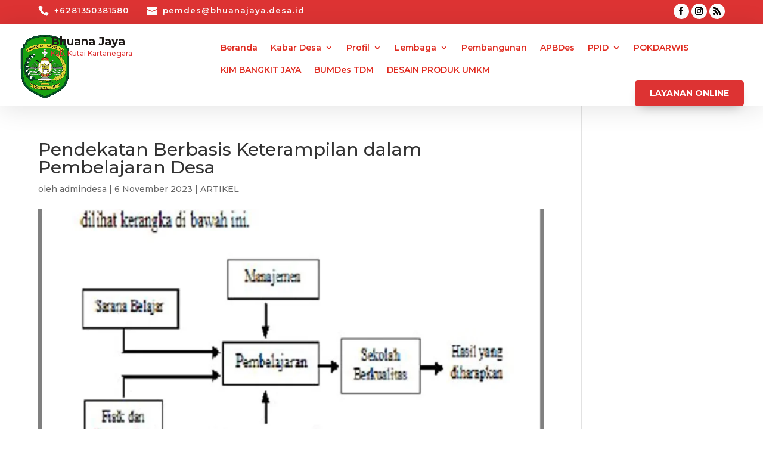

--- FILE ---
content_type: text/html; charset=utf-8
request_url: https://www.google.com/recaptcha/api2/aframe
body_size: 267
content:
<!DOCTYPE HTML><html><head><meta http-equiv="content-type" content="text/html; charset=UTF-8"></head><body><script nonce="EGdlXyLu2W0xswFDNPPFuQ">/** Anti-fraud and anti-abuse applications only. See google.com/recaptcha */ try{var clients={'sodar':'https://pagead2.googlesyndication.com/pagead/sodar?'};window.addEventListener("message",function(a){try{if(a.source===window.parent){var b=JSON.parse(a.data);var c=clients[b['id']];if(c){var d=document.createElement('img');d.src=c+b['params']+'&rc='+(localStorage.getItem("rc::a")?sessionStorage.getItem("rc::b"):"");window.document.body.appendChild(d);sessionStorage.setItem("rc::e",parseInt(sessionStorage.getItem("rc::e")||0)+1);localStorage.setItem("rc::h",'1770076889260');}}}catch(b){}});window.parent.postMessage("_grecaptcha_ready", "*");}catch(b){}</script></body></html>